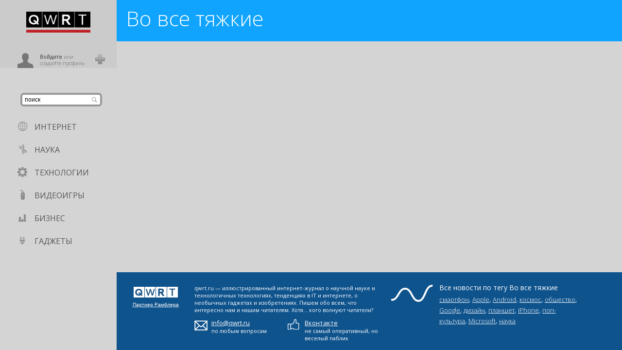

--- FILE ---
content_type: text/html;charset=UTF-8
request_url: http://www.qwrt.ru/tags/%D0%92%D0%BE%20%D0%B2%D1%81%D0%B5%20%D1%82%D1%8F%D0%B6%D0%BA%D0%B8%D0%B5
body_size: 7158
content:



 


<!DOCTYPE HTML>
<html>
<head>
<meta http-equiv="Content-Type" content="text/html; charset=utf-8">
<meta name="title" content="Во все тяжкие ">
<meta name="description" content="">
<meta name="telderi" content="385a2a914b7685f6313faeacba9bc6c9" />
<meta name="google-site-verification" content="-FXy5gnYOuq2U02dP_mIbBrCc4Try4it9S-FpB8JU2g">
<link  rel="shortcut icon" href="/favicon.ico" type="image/x-icon">
<meta name="alexaVerifyID" content="kdKWIvlt6B4WfqNvfFZRdSiKedA" />
<meta name='yandex-verification' content='6876582b21aa6a55' />
<meta name="google-site-verification" content="PIFzfKKUeJwmof3oZDu6BkiEL4rwF-MGUW_GY0AEQhc" />
<title>Во все тяжкие  - новости, тренды, интересные статьи по теме Во все тяжкие, что почитать на тему Во все тяжкие</title>
<link href='/css/css.css?v2.260' rel='stylesheet' type='text/css'>
<link href='http://fonts.googleapis.com/css?family=Noto+Sans&subset=cyrillic-ext,cyrillic,latin' rel='stylesheet' type='text/css'>
<link href='http://fonts.googleapis.com/css?family=Open+Sans:400,300&subset=latin,cyrillic-ext,cyrillic' rel='stylesheet' type='text/css'>

<script src="https://ajax.googleapis.com/ajax/libs/jquery/1.7.1/jquery.min.js" type="text/javascript"></script>
<script src="/js/jq.common.js?v2.109" type="text/javascript"></script>
<script src="/js/jquery.mousewheel.js" type="text/javascript"></script>
<script src="/js/jquery.jscrollpane.min.js" type="text/javascript"></script>
<script type="text/javascript" src="//vk.com/js/api/openapi.js?96"></script>

<script type="text/javascript">
$(document).ready(function() {
  VK.init({apiId: 3672345});
VK.Observer.subscribe('auth.login', function(response) {
         // location.reload();
        });})
		  function vkLogin() {
  VK.Auth.login(authInfo);
}

function authInfo(response) {
  if (response.session) {
    window.location.reload();
  } else {
   // alert('not auth');
  }
}
</script>

<script>
  // Additional JS functions here
  window.fbAsyncInit = function() {
    FB.init({
      appId      : '135834356611245', // App ID
      channelUrl : 'http://www.qwrt.ru/fblogin', // Channel File
      status     : false, // check login status
      cookie     : true, // enable cookies to allow the server to access the session
      xfbml      : true  // parse XFBML
    });

    // Additional init code here

  };

  function fb_login(){
    FB.login(function(response) {

        if (response.authResponse) {
            console.log('Welcome!  Fetching your information.... ');
            //console.log(response); // dump complete info
            access_token = response.authResponse.accessToken; //get access token
            user_id = response.authResponse.userID; //get FB UID

            FB.api('/me', function(response) {
                //user_email = response.email;
            });
		location.reload();
        } else {
            //user hit cancel button
            console.log('User cancelled login or did not fully authorize.');

        }
    }, {
        scope: ''
    });
}

</script>

<script async src="//pagead2.googlesyndication.com/pagead/js/adsbygoogle.js"></script>
<script>
  (adsbygoogle = window.adsbygoogle || []).push({
      google_ad_client: "ca-pub-7201138393677675",
          enable_page_level_ads: true
    });
</script>
</head>
<body>
<ul style="position:absolute;left:-5000px">
<li><a href="http://www.qwrt.ru/news/2525">Социальные сети: омут или брод?</a></li>
<li><a href="http://www.qwrt.ru/news/2524">Возможности и перспективы развития Google Glass</a></li>
<li><a href="http://www.qwrt.ru/news/470">В борьбе с Google</a></li>
</ul>
<div id="fb-root"></div><script>(function() {
    var e = document.createElement('script');
    e.src = document.location.protocol + '//connect.facebook.net/en_US/all.js';
    e.async = true;
    document.getElementById('fb-root').appendChild(e);
}());
</script>
<script>
$(document).ready(function(){
dgrid = function () {gird_resize($('.right_content'), true, true)}
dgrid()
})

$(window).resize(function() {
  clearTimeout(gird_reb)
  gird_reb = setTimeout(
  function() {
    gird_resize($('.right_content'), true, true)
},100)
});
</script>
<div id="main">

<div class="left_area">
<div id="slide_menu">
<div class="logo_and_login">
<div class="qlogo">
<a href="/">
<img src="/img/logo.gif" alt="QWRT" />
</a>
</div>
<div class="user_l">
<div class="u_area" id="show_login_panel">
<div class="a_span">
<div class="ul_ava"><img src="/img/blank-avatar.png" alt="Пустой аватар" /></div>
<i class="ico w20x20 fright add_u_ico"></i>
<span><b>Войдите</b> или <br/>
создайте профиль</span>
</div>

</div>
</div>
</div>
<div class="lmenu">
<ul>
<li>
<div class="ya-site-form ya-site-form_inited_no" onclick="return {'action':'http://www.qwrt.ru/search','arrow':false,'bg':'transparent','fontsize':12,'fg':'#000000','language':'ru','logo':'rb','publicname':'Поиск по порталу qwrt.ru','suggest':true,'target':'_self','tld':'ru','type':2,'usebigdictionary':true,'searchid':2232865,'webopt':false,'websearch':false,'input_fg':'#000000','input_bg':'#ffffff','input_fontStyle':'normal','input_fontWeight':'normal','input_placeholder':'поиск','input_placeholderColor':'#000000','input_borderColor':'#999999'}"><form action="http://yandex.ru/sitesearch" method="get" target="_self"><input type="hidden" name="searchid" value="2232865"/><input type="hidden" name="l10n" value="ru"/><input type="hidden" name="reqenc" value=""/><input type="search" name="text" value=""/><input type="submit" value="Найти"/></form></div><style type="text/css">.ya-page_js_yes .ya-site-form_inited_no { display: none; }</style><script type="text/javascript">(function(w,d,c){var s=d.createElement('script'),h=d.getElementsByTagName('script')[0],e=d.documentElement;if((' '+e.className+' ').indexOf(' ya-page_js_yes ')===-1){e.className+=' ya-page_js_yes';}s.type='text/javascript';s.async=true;s.charset='utf-8';s.src=(d.location.protocol==='https:'?'https:':'http:')+'//site.yandex.net/v2.0/js/all.js';h.parentNode.insertBefore(s,h);(w[c]||(w[c]=[])).push(function(){Ya.Site.Form.init()})})(window,document,'yandex_site_callbacks');</script>
</li>
<li><a href="/internet/"><i class="ico w20x20 fleft i_internet mr15"></i>Интернет</a></li>
<li><a href="/science/"><i class="ico w20x20 fleft i_science mr15"></i>Наука</a></li>
<li><a href="/tech/"><i class="ico w20x20 fleft i_tech mr15"></i>Технологии</a></li>
<li><a href="/games/"><i class="ico w20x20 fleft i_games mr15"></i>Видеоигры</a></li>
<li><a href="/business/"><i class="ico w20x20 fleft i_business mr15"></i>Бизнес</a></li>
<li><a href="/gadget/"><i class="ico w20x20 fleft i_gadget mr15"></i>Гаджеты</a></li>
</ul>
</div>
</div>
</div><div id="login_slide"><div class="ls_inner">
<div class="sign_in"><i>&#57659;</i> Присоединиться</div>

<div class="switch_lt"><span class="sl_a">Войти</span><span>Новый пользователь</span><span>Забыли пароль?</span><div class="clear"></div></div>
<div class="slider_area">
<div class="slider_hide"><div id="sigin_form" class="l_inp_s">
<form>
<input type="text" name="login" placeholder="Логин" />
<input type="password" name="pass" placeholder="Пароль" />
<div class="log_error"></div>
<input type="submit" value="Войти" />
</form>
</div>

<div id="reg_form" class="l_inp_s">
<form>
<input type="text" name="login" placeholder="Логин" />
<input type="password" name="pass" placeholder="Пароль" />
<input type="text" name="email" placeholder="@Email" />
<div class="log_error"></div>
<input type="submit" value="Присоединиться" />
</form>
</div>

<div id="forgotten_password_form" class="l_inp_s">
<form>
<input type="text" name="email" placeholder="@Email" />
<div class="log_error"></div>
<input type="submit" value="Восстановить" />
</form>
</div>


</div>
</div>
<div class="via_soc">
<span>Через соцсети</span>
<i class="via_fb" onclick="fb_login()"></i>
<i class="via_vk" onclick="vkLogin()"></i>
<!--<i class="via_tw"></i>
<i class="via_gp"></i>-->
</div>

</div></div>
<div class="tag_and_rub bg_nice_blue cwhite attemp_ls">
<!--<i class="ico fleft w20x20 rub_ ml20 mr20"></i>--> 
<h1>Во все тяжкие</h1>
<!--<span class="nnumber fright mr20"></span>--> 
</div>
<div class="right_content bg_nice_blue ovhidd">








<div class="block two_w two_h size22" data-url="/news/700">
<div class="b_body">

<div class="h_and_tags">
<div class="h_at_c">
<a href="/internet/" class="c_cat bb_internet">Интернет</a>
<a href="/news/700" class="_title">Персонажи из известных сериалов в стиле Симпсонов</a>
<span class="b_lid">Бельгийский художник Эдриен Нотердам (Adrien Noterdaem) в своем блоге Simpsonized каждый день публикует <span>по одной иллюстрации в стиле мультфильма «Симпсоны» со знаменитостями или известными персонажами. </span>...</span>

<div class="sm_tags"><h2><b><a href="/tags/%D0%92%D0%BE%20%D0%B2%D1%81%D0%B5%20%D1%82%D1%8F%D0%B6%D0%BA%D0%B8%D0%B5">Во все тяжкие</a></b>, <b><a href="/tags/%D0%A1%D0%B8%D0%BC%D0%BF%D1%81%D0%BE%D0%BD%D1%8B">Симпсоны</a></b>, <b><a href="/tags/%D0%98%D0%B3%D1%80%D0%B0%20%D0%BF%D1%80%D0%B5%D1%81%D1%82%D0%BE%D0%BB%D0%BE%D0%B2">Игра престолов</a></b>, <b><a href="/tags/%D0%B8%D0%BB%D0%BB%D1%8E%D1%81%D1%82%D1%80%D0%B0%D1%86%D0%B8%D0%B8">иллюстрации</a></b>, <b><a href="/tags/%D0%A1%D0%B5%D1%80%D0%B8%D0%B0%D0%BB%D1%8B">Сериалы</a></b>, <b><a href="/tags/%D0%BF%D0%BE%D0%BF-%D0%BA%D1%83%D0%BB%D1%8C%D1%82%D1%83%D1%80%D0%B0">поп-культура</a></b></h2></div>


</div>
</div>
<a href="/news/700" class="b_a"><img class="post_img" src="http://images.qwrt.ru/images/2013/10/31/Во все тяжкие-Симпсоны-Игра престолов-иллюстрации-Сериалы-поп-культура-259096.jpg" alt="Во все тяжкие,Симпсоны,Игра престолов,иллюстрации,Сериалы,поп-культура, Персонажи из известных сериалов в стиле Симпсонов" /></a>
</div>
</div>









<div class="block two_w two_h size22" data-url="/news/513">
<div class="b_body">

<div class="h_and_tags">
<div class="h_at_c">
<a href="/internet/" class="c_cat bb_internet">Интернет</a>
<a href="/news/513" class="_title">10 ошибок в сериале «Во все тяжкие»</a>
<span class="b_lid">«Во все тяжкие» известен своим вниманием к техническим деталям и тонкостям. The New Yorker назвал описан<span>ие торговли метамфетамином «подозрительно точным», а научный ассистент, профессор химии Донна Нельсон, часто комментирует научные факты сериала, подчеркивая его правдоподобие. </span>...</span>

<div class="sm_tags"><h2><b><a href="/tags/%D0%92%D0%BE%20%D0%B2%D1%81%D0%B5%20%D1%82%D1%8F%D0%B6%D0%BA%D0%B8%D0%B5">Во все тяжкие</a></b></h2></div>


</div>
</div>
<a href="/news/513" class="b_a"><img class="post_img" src="http://images.qwrt.ru/images/2013/10/02/Во все тяжкие-000978.jpg" alt="Во все тяжкие, 10 ошибок в сериале «Во все тяжкие»" /></a>
</div>
</div>









<div class="block one_w one_h size11" data-url="/news/490">
<div class="b_body">

<div class="h_and_tags">
<div class="h_at_c">
<a href="/internet/" class="c_cat bb_internet">Интернет</a>
<a href="/news/490" class="_title">Как закончится сериал «Во все тяжкие»</a>


<div class="sm_tags"><h2><b><a href="/tags/%D0%92%D0%BE%20%D0%B2%D1%81%D0%B5%20%D1%82%D1%8F%D0%B6%D0%BA%D0%B8%D0%B5">Во все тяжкие</a></b></h2></div>


</div>
</div>
<a href="/news/490" class="b_a"><img class="post_img" src="http://images.qwrt.ru/images/2013/09/23/Во все тяжкие-000524.png" alt="Во все тяжкие, Как закончится сериал «Во все тяжкие»" /></a>
</div>
</div>









<div class="block one_w two_h size12" data-url="/news/136">
<div class="b_body">

<div class="h_and_tags">
<div class="h_at_c">
<a href="/internet/" class="c_cat bb_internet">Интернет</a>
<a href="/news/136" class="_title">Реальная история о школьном учителе, который заболел раком и начал варить «мет»</a>
<span class="b_lid">Учитель математики, болеющий раком, был арестован за распространение метамфетамина в школе Бостона. Эта <span>история очень напоминает сюжет одного популярного американского сериала «Во все тяжкие».</span>...</span>

<div class="sm_tags"><h2><b><a href="/tags/%D0%9C%D0%B0%D1%82%D0%B5%D0%BC%D0%B0%D1%82%D0%B8%D0%BA%D0%B0">Математика</a></b>, <b><a href="/tags/%D0%BE%D0%B1%D1%80%D0%B0%D0%B7%D0%BE%D0%B2%D0%B0%D0%BD%D0%B8%D0%B5">образование</a></b>, <b><a href="/tags/%D0%BD%D0%B0%D1%80%D0%BA%D0%BE%D1%82%D0%B8%D0%BA%D0%B8">наркотики</a></b>, <b><a href="/tags/%D0%92%D0%BE%20%D0%B2%D1%81%D0%B5%20%D1%82%D1%8F%D0%B6%D0%BA%D0%B8%D0%B5">Во все тяжкие</a></b></h2></div>


</div>
</div>
<a href="/news/136" class="b_a"><img class="post_img" src="http://images.qwrt.ru/images/2013/05/29/Математика-образование-наркотики-Во все тяжкие-708468.jpg" alt="Математика,образование,наркотики,Во все тяжкие, Реальная история о школьном учителе, который заболел раком и начал варить «мет»" /></a>
</div>
</div>




</div>


 

<div class="_footer attemp_ls">
<div class="logo_foot">
<img src="/img/logo_foot.png">

<small style="display:block;color:#fff;font-size:10px;margin-top:5px;"><a href="http://www.rambler.ru/" style="color:#fff;">Партнер Рамблера</a></small>
</div>
<div class="dis_txt">
qwrt.ru — иллюстрированный интернет-журнал о научной науке и технологичных технологиях, тенденциях в IT и интернете, о необычных гаджетах и изобретениях. Пишем обо всем, что интересно нам и нашим читателям. Хотя... кого волнуют читатели?<div class="clear"></div>
<div class="c_email">
<div class="em_ic"><i></i>
<a href="mailto:info@qwrt.ru">info@qwrt.ru</a>
<span>по любым вопросам</span>
</div>
</div>
<div class="c_email">
<div class="vk_ic"><i></i>
<a href="http://vk.com/qwrt_ru" rel="nofollow">Вконтакте</a>
<span>не самый оперативный, но веселый паблик</span>
</div>
</div>
</div>
<div class="bott_tags">
<div class="btags_area">
<b>Все новости по тегу Во все тяжкие</b>
<a href="/tags/%D1%81%D0%BC%D0%B0%D1%80%D1%82%D1%84%D0%BE%D0%BD">смартфон</a>, <a href="/tags/Apple">Apple</a>, <a href="/tags/Android">Android</a>, <a href="/tags/%D0%BA%D0%BE%D1%81%D0%BC%D0%BE%D1%81">космос</a>, <a href="/tags/%D0%BE%D0%B1%D1%89%D0%B5%D1%81%D1%82%D0%B2%D0%BE">общество</a>, <a href="/tags/Google">Google</a>, <a href="/tags/%D0%B4%D0%B8%D0%B7%D0%B0%D0%B9%D0%BD">дизайн</a>, <a href="/tags/%D0%BF%D0%BB%D0%B0%D0%BD%D1%88%D0%B5%D1%82">планшет</a>, <a href="/tags/iPhone">iPhone</a>, <a href="/tags/%D0%BF%D0%BE%D0%BF-%D0%BA%D1%83%D0%BB%D1%8C%D1%82%D1%83%D1%80%D0%B0">поп-культура</a>, <a href="/tags/Microsoft">Microsoft</a>, <a href="/tags/%D0%BD%D0%B0%D1%83%D0%BA%D0%B0">наука</a>
</div>
</div>
</div>
</div>


    <script type='text/javascript'><!--//<![CDATA[
       var ox_u = 'http://traffictarget2.ru/delivery/al.php?zoneid=41&ct0=INSERT_ENCODED_CLICKURL_HERE&layerstyle=simple&align=center&valign=middle&padding=2&padding=2&shifth=0&shiftv=0&closebutton=t&nobg=t&noborder=t';
       if (document.context) ox_u += '&context=' + escape(document.context);
       document.write("<scr"+"ipt type='text/javascript' src='" + ox_u + "'></scr"+"ipt>");
    //]]>--></script>

   <script>
                                (function(i,s,o,g,r,a,m){i['GoogleAnalyticsObject']=r;i[r]=i[r]||function(){
                                (i[r].q=i[r].q||[]).push(arguments)},i[r].l=1*new Date();a=s.createElement(o),
                                m=s.getElementsByTagName(o)[0];a.async=1;a.src=g;m.parentNode.insertBefore(a,m)
                                })(window,document,'script','//www.google-analytics.com/analytics.js','ga');

                                ga('create', 'UA-51424000-29', 'auto');
                                ga('send', 'pageview');
                              </script>

 <div style="position:absolute;left:-5000px">
 <!--LiveInternet counter--><script type="text/javascript"><!--
document.write("<a href='http://www.liveinternet.ru/click' "+
"target=_blank rel=\"nofollow\"><img src='//counter.yadro.ru/hit?t26.6;r"+
escape(document.referrer)+((typeof(screen)=="undefined")?"":
";s"+screen.width+"*"+screen.height+"*"+(screen.colorDepth?
screen.colorDepth:screen.pixelDepth))+";u"+escape(document.URL)+
";"+Math.random()+
"' alt='' title='LiveInternet: показано число посетителей за"+
" сегодня' "+
"border='0' width='88' height='15'><\/a>")
//--></script><!--/LiveInternet-->

<div id='top100counter'></div>
<script type="text/javascript">

var _top100q = _top100q || [];

_top100q.push(["setAccount", "2940038"]);

_top100q.push(["trackPageviewByLogo", document.getElementById("top100counter")]);

(function(){

 var top100 = document.createElement("script"); top100.type = "text/javascript";

top100.async = true;

 top100.src = ("https:" == document.location.protocol ? "https:" : "http:") + "//st.top100.ru/top100/top100.js";

 var s = document.getElementsByTagName("script")[0]; s.parentNode.insertBefore(top100, s);

})();

</script>

<!-- Rating@Mail.ru counter -->
<script type="text/javascript">//<![CDATA[
var _tmr = _tmr || [];
_tmr.push({id: "2397966", type: "pageView", start: (new Date()).getTime()});
(function (d, w) {
   var ts = d.createElement("script"); ts.type = "text/javascript"; ts.async = true;
   ts.src = (d.location.protocol == "https:" ? "https:" : "http:") + "//top-fwz1.mail.ru/js/code.js";
   var f = function () {var s = d.getElementsByTagName("script")[0]; s.parentNode.insertBefore(ts, s);};
   if (w.opera == "[object Opera]") { d.addEventListener("DOMContentLoaded", f, false); } else { f(); }
})(document, window);
//]]></script>
<!-- //Rating@Mail.ru counter -->

<!-- Yandex.Metrika informer -->
<a href="https://metrika.yandex.ru/stat/?id=21216799&amp;from=informer"
target="_blank" rel="nofollow"><img src="//bs.yandex.ru/informer/21216799/3_1_FFFFFFFF_EFEFEFFF_0_pageviews"
style="width:88px; height:31px; border:0;" alt="Яндекс.Метрика" title="Яндекс.Метрика: данные за сегодня (просмотры, визиты и уникальные посетители)" onclick="try{Ya.Metrika.informer({i:this,id:21216799,lang:'ru'});return false}catch(e){}"/></a>
<!-- /Yandex.Metrika informer -->

<!-- Yandex.Metrika counter -->
<script type="text/javascript">
(function (d, w, c) {
    (w[c] = w[c] || []).push(function() {
        try {
            w.yaCounter21216799 = new Ya.Metrika({id:21216799,
                    webvisor:true,
                    accurateTrackBounce:true});
        } catch(e) { }
    });

    var n = d.getElementsByTagName("script")[0],
        s = d.createElement("script"),
        f = function () { n.parentNode.insertBefore(s, n); };
    s.type = "text/javascript";
    s.async = true;
    s.src = (d.location.protocol == "https:" ? "https:" : "http:") + "//mc.yandex.ru/metrika/watch.js";

    if (w.opera == "[object Opera]") {
        d.addEventListener("DOMContentLoaded", f, false);
    } else { f(); }
})(document, window, "yandex_metrika_callbacks");
</script>
<noscript><div><img src="//mc.yandex.ru/watch/21216799" style="position:absolute; left:-9999px;" alt="" /></div></noscript>
<!-- /Yandex.Metrika counter -->
</div>
</body>
</html>



--- FILE ---
content_type: text/html; charset=utf-8
request_url: https://www.google.com/recaptcha/api2/aframe
body_size: 268
content:
<!DOCTYPE HTML><html><head><meta http-equiv="content-type" content="text/html; charset=UTF-8"></head><body><script nonce="TpRG3AqXBG9lr1uK3M3nFQ">/** Anti-fraud and anti-abuse applications only. See google.com/recaptcha */ try{var clients={'sodar':'https://pagead2.googlesyndication.com/pagead/sodar?'};window.addEventListener("message",function(a){try{if(a.source===window.parent){var b=JSON.parse(a.data);var c=clients[b['id']];if(c){var d=document.createElement('img');d.src=c+b['params']+'&rc='+(localStorage.getItem("rc::a")?sessionStorage.getItem("rc::b"):"");window.document.body.appendChild(d);sessionStorage.setItem("rc::e",parseInt(sessionStorage.getItem("rc::e")||0)+1);localStorage.setItem("rc::h",'1768456254722');}}}catch(b){}});window.parent.postMessage("_grecaptcha_ready", "*");}catch(b){}</script></body></html>